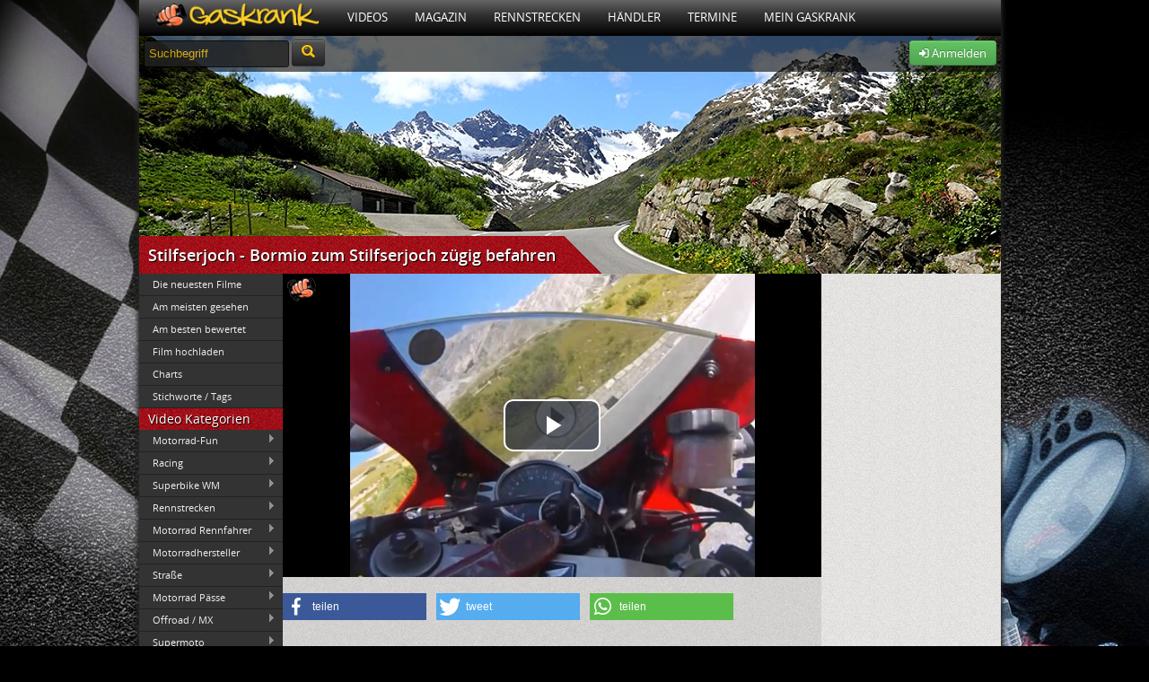

--- FILE ---
content_type: text/html; charset=UTF-8
request_url: https://www.gaskrank.tv/tv/paesse/stilfserjoch.htm
body_size: 11639
content:
 <!DOCTYPE html>
<!--[if lt IE 7]> <html class="no-js lt-ie9 lt-ie8 lt-ie7" lang="de" xmlns:og="http://ogp.me/ns#" xmlns:fb="http://www.facebook.com/2008/fbml"> <![endif]-->
<!--[if IE 7]>    <html class="no-js lt-ie9 lt-ie8" lang="de" xmlns:og="http://ogp.me/ns#" xmlns:fb="http://www.facebook.com/2008/fbml"> <![endif]-->
<!--[if IE 8]>    <html class="no-js lt-ie9" lang="de" xmlns:og="http://ogp.me/ns#" xmlns:fb="http://www.facebook.com/2008/fbml"> <![endif]-->
<!--[if (gte IE 9)|(gt IEMobile 7)|!(IEMobile)|!(IE)]><!--><html dir="ltr" lang="de" xmlns:og="http://ogp.me/ns#" xmlns:fb="http://www.facebook.com/2008/fbml" class="no-js"><!--<![endif]-->
<head>

	<meta charset="utf-8">
	<meta name="viewport" content="width=device-width">
	<title>Stilfserjoch - Bormio zum Stilfserjoch zügig befahren</title>
	<meta name="description" content="Stilfserjoch - Bormio zum Stilfserjoch zügig befahren, Motorrad Pässe Video: Ausschnitt Strecke Bormio zum Stilfserjoch">


	<link rel="shortcut icon" type="image/x-icon" href="https://static.gaskrank.tv/favicon.ico" />
	
	  <meta property="og:title" content="Stilfserjoch - Bormio zum Stilfserjoch zügig befahren" /> 
	  <meta property="og:type" content="movie"/>     
	  <meta property="og:url" content="https://www.gaskrank.tv/tv/paesse/stilfserjoch.htm" /> 
      <meta property="og:image" content="https://static.gaskrank.tv/de/filme/stilfserjoch-1485626303.jpg" />
        <meta property="og:image:type" content="image/jpeg" />
        <meta property="og:image:width" content="640" />
        <meta property="og:image:height" content="480" />

      <meta property="og:site_name" content="Gaskrank"/>
      <meta property="og:description" content="Stilfserjoch - Bormio zum Stilfserjoch zügig befahren, Motorrad Pässe Video: Ausschnitt Strecke Bormio zum Stilfserjoch" />

		<meta name="twitter:card" content="summary_large_image" />
		<meta name="twitter:image:src" content="https://static.gaskrank.tv/de/filme/stilfserjoch-1485626303.jpg" />
		<meta name="twitter:site" content="@Gaskrank" />
		<meta name="twitter:url" content="https://www.gaskrank.tv/tv/paesse/stilfserjoch.htm" />
		<meta name="twitter:description" content="Stilfserjoch - Bormio zum Stilfserjoch zügig befahren, Motorrad Pässe Video: Ausschnitt Strecke Bormio zum Stilfserjoch" />
		<meta name="twitter:title" content="Stilfserjoch - Bormio zum Stilfserjoch zügig befahren" />
		<meta name="twitter:domain" content="www.gaskrank.tv" />

	  <meta itemprop="name" content="Stilfserjoch - Bormio zum Stilfserjoch zügig befahren">
	  <meta itemprop="description" content="Stilfserjoch - Bormio zum Stilfserjoch zügig befahren, Motorrad Pässe Video: Ausschnitt Strecke Bormio zum Stilfserjoch">
      <meta itemprop="url" content="https://www.gaskrank.tv/tv/paesse/stilfserjoch.htm">
	  <meta itemprop="image" content="https://static.gaskrank.tv/de/filme/stilfserjoch-1485626303.jpg">
      		
      <link rel="image_src" href="https://static.gaskrank.tv/de/filme/stilfserjoch-1485626303.jpg" />
		<link rel="stylesheet" href="https://static.gaskrank.tv/css/reset.min.css">
	<link rel="stylesheet" href="https://static.gaskrank.tv/css/grid.min.css">

	<script src="https://static.gaskrank.tv/js/lib/jquery-1.11.0.min.js"></script>
	<script src="https://static.gaskrank.tv/js/lib/jquery-migrate-1.2.1.min.js"></script>

	<script src="https://static.gaskrank.tv/bootstrap/js/bootstrap.min.js"></script>
	<script src="https://static.gaskrank.tv/bootstrap/js/bootstrap-datepicker.min.js"></script>
	<script src="https://static.gaskrank.tv/bootstrap/js/locales/bootstrap-datepicker.de.js" charset="UTF-8"></script>
	<link rel="stylesheet" href="https://static.gaskrank.tv/bootstrap/css/bootstrap.css" />
	<link rel="stylesheet" href="https://static.gaskrank.tv/bootstrap/css/datepicker.min.css" />

	<link rel="stylesheet" href="https://static.gaskrank.tv/font/faw/font-awesome.css" />
	<!--[if IE 7]>
	  <link rel="stylesheet" href="https://static.gaskrank.tv/font/faw/font-awesome-ie7.css">
	<![endif]-->	
	
	<script src="https://static.gaskrank.tv/js/lib/superfish.min.js"></script>
	<script src="https://static.gaskrank.tv/js/lib/jquery.raty.min.js?v=2"></script>
	<script src="https://static.gaskrank.tv/js/jquery.validationEngine-de.min.js" charset="utf-8"></script>
	<script src="https://static.gaskrank.tv/js/jquery.validationEngine.min.js" charset="utf-8"></script>	
	<link rel="stylesheet" href="https://static.gaskrank.tv/js/validationEngine.jquery.min.css" />
	
	<script src="https://static.gaskrank.tv/js/lib/jquery.tipsy.js"></script>
	<script src="https://static.gaskrank.tv/js/lib/jquery.autocomplete.min.js"></script>
	<script src="https://static.gaskrank.tv/js/intradat.min.js?v=0.2"></script>

	
		

	<link href="https://static.gaskrank.tv/vod2/video.js/video-js.min.css" rel="stylesheet">
	<script src="//imasdk.googleapis.com/js/sdkloader/ima3.js"></script>
    <link href="https://static.gaskrank.tv/vod2/videojs-contrib-ads/videojs.ads.css" rel="stylesheet" />
    <link href="https://static.gaskrank.tv/vod2/videojs-ima/videojs.ima.css" rel="stylesheet" />
	<link href="https://static.gaskrank.tv/vod2/quality/css/quality-selector.css" rel="stylesheet" />
	<link href="https://static.gaskrank.tv/vod2/videojs-logo/videojs-logo.css" rel="stylesheet" />

    <script src="https://static.gaskrank.tv/vod2/video.js/video.min.js"></script>
    <script src="https://static.gaskrank.tv/vod2/videojs-contrib-ads/videojs.ads.min.js"></script>
    <script src="https://static.gaskrank.tv/vod2/videojs-ima/videojs.ima.min.js"></script>
	<script src="https://static.gaskrank.tv/vod2/quality/js/silvermine-videojs-quality-selector.min.js"></script>
	<script src="https://static.gaskrank.tv/vod2/videojs-logo/videojs-logo.min.js"></script>

	
	
	<link rel="stylesheet" href="https://static.gaskrank.tv/css/gaskrank.min.css?v=3.19" />
	<script src="https://static.gaskrank.tv/js/gas.min.js"></script>
	<script type="text/javascript" src="https://static.gaskrank.tv/js/fb/jquery.fancybox.js?v=2.0.6"></script>
	<link rel="stylesheet" type="text/css" href="https://static.gaskrank.tv/js/fb/jquery.fancybox.css?v=2.0.6" media="screen" />	
	<script src="https://static.gaskrank.tv/js/lib/modernizr-2.5.3.min.js"></script>
	<link href="https://static.gaskrank.tv/shariff-3.0.1/shariff.complete.css" rel="stylesheet">


	<link rel="canonical" href="http://www.gaskrank.tv/tv/paesse/stilfserjoch.htm" />
<style>
						#gkSpot {
				background:url(https://static.gaskrank.tv/brandingthemes/paesse-1337532752.jpg) no-repeat top left;
				}
				</style><meta property="og:image" content="https://static.gaskrank.tv/img/logo-gp.png" />
<link rel="image_src" href="https://static.gaskrank.tv/img/logo-gp.png" />

</head>
<body>
<div id="ip_page_wrapper">
    <div id="ip_content_wrapper">
	    <div id="publisher_page_wrapper">
	    <style>
#gaInner {
  display: table;
  margin: 0 auto;
}
        </style>
            <div id="gaInner" class="text-center">
</div>

			<div id="publisher_main">

<div class="gkContainer gkConSdw gkBg3">
	<header>
		<div id="gkMenu">
				<nav>
				<ul class="dd_menu">
					<li><a class="gkMenuAs gkMenuHome" href="/" title="Motorrad Portal"><img src="https://static.gaskrank.tv/gaskrank2.png" height="26"></a></li>
					<li><a class="gkMenuA" href="/tv/" title="Motorrad Videos">Videos</a>
						<ul class="gkMenuSub">				
							<li><a href="/tv/motorrad-videos/" title="Neueste Motorradvideos">Neueste Filme</a></li>
							<li><a href="/tv/top-videos/" title="Am meisten gesehene Videos">Am meisten gesehen</a></li>
							<li><a href="/tv/user-voted/" title="Am besten bewertete Videos">Am besten bewertet</a></li>
							<li><a href="/tv/" title="Video Kategorien">Video Kategorien</a></li>
							<li><a href="/tv/upload/" title="Motorradvideo hochladen">Film hochladen</a></li>
						</ul>
					</li>
					<li><a class="gkMenuA" href="/magazin/" title="Motorrad Magazin">Magazin</a>
						<ul class="gkMenuSub">
							<li><a href="/magazin/racing/">Racing Magazin</a></li>
							<li><a href="/magazin/allgemein/">Allgemeine Themen</a></li>
							<li><a href="/magazin/klassisch/">Klassisch & Custom</a></li>
							<li><a href="/magazin/naked/">Straße & Anfänger</a></li>
							<li><a href="/magazin/touring/">Touring & Urlaub</a></li>
							<li><a href="/magazin/offroad/">Motocross</a></li>
							<li><a href="/magazin/technik/">Technikthemen</a></li>
							<li><a href="/magazin/motosat/">MotoSat Satire</a></li>
							<li><a href="/magazin/gaskrank-user/">Gaskrank User</a></li>
							<li><a href="/magazin/gaskrank/">Gaskrank Nachrichten</a></li>
						</ul>					
					</li>
					<li><a class="gkMenuA" href="/rennstrecken/" title="Rennstrecken">Rennstrecken</a>
						<ul class="gkMenuSub">
							<li><a href="/rennstrecken/">Motorrad Rennstrecken</a></li>
							<li><a href="/fahrertraining/">Renn- & Fahrertrainings</a></li>
							<li><a href="/fahrertraining/termine/">Aktuelle Termine</a></li>
							<li><a href="/fahrertraining/suche/">Termin suchen</a></li>
							<li><a href="https://www.gaskrank.tv/account/"><b>Deine</b> Rundenzeiten</a></li>
							<li><a href="/fahrertraining/veranstalter/">Alle Veranstalter</a></li>
							<li><a href="/fahrertraining/veranstalter-info.htm">Für Veranstalter</a></li>
						</ul>					
					</li>
					<li><a class="gkMenuA" href="/haendler/" title="Motorradhändler">Händler</a>
						<ul class="gkMenuSub">				
						
							<li><a href="/haendler/">Motorradhändler</a></li>
							<li><a href="/haendler/umkreissuche/">Händlersuche</a></li>
							<li><a href="/haendler/tipp/">Händler: Die Besten</a></li>
							<li><a href="/haendler/aktuelle-bewertungen/">Neueste Bewertungen</a></li>
							<li><a href="/haendler/info/">Für Motorradhändler</a></li>						
						</ul>					
					</li>
					<li><a class="gkMenuA" href="/termine/" title="Motorradtreffen & Termine">Termine</a>
						<ul class="gkMenuSub">				
							<li><a href="/termine/">Aktuelle Termine</a></li>
							<li><a href="/termine/umkreissuche/" title="Treffen & Termine Umkreissuche">Termin suchen</a></li>
							<li><a href="https://www.gaskrank.tv/account/termin-anlegen.htm" title="Motorradtermin eintragen">Termin eintragen</a></li>
						</ul>					
					</li>
																<li><a class="gkMenuA" href="/motorrad-stammtisch/" title="Motorradfahrer">Mein Gaskrank</a>
											
						
						<ul class="gkMenuSub">				
															<li><a href="https://www.gaskrank.tv/account/" title="Gaskrank User">Anmelden</a></li>
								<li><a href="https://www.gaskrank.tv/account/neu.htm" title="Gaskrank User">Registrieren</a></li>
														<li><a href="/user/" title="Gaskrank User">Motorradfahrer</a></li>
							<li><a href="/motorraeder/" title="Motorräder">Motorräder</a></li>
							<li><a href="/termine/" title="User Termine">Treffen & Termine</a></li>
						</ul>					
					</li>
					<!--
					<li><a class="gkMenuA" href="/gaskrank/" title="Gaskrank Team">Über uns</a>
						<ul class="gkMenuSub">				
							<li><a href="/gaskrank/" title="Gaskrank Team">Gaskrank Team</a></li>
							<li><a href="/gaskrank/kontakt.htm" title="Kontakt">Kontakt</a></li>
							<li><a href="/gaskrank/mediadaten.htm" title="Gaskrank Mediadaten">Mediadaten</a></li>
							<li><a href="/gaskrank/werben.htm" title="Gaskrank Werbung">Werben auf Gaskrank</a></li>
							<li><a href="/gaskrank/technik.htm" title="Gaskrank Technik">Gaskrank Technik</a></li>
							<li><a href="/gaskrank/investor-relations.htm" title="Investor Relations">Investor Relations</a></li>
							<li><a href="/gaskrank/impressum.htm" title="Kontakt">Impressum</a></li>
							<li><a href="/gaskrank/datenschutz.htm" title="Kontakt">Datenschutz</a></li>
							<li><a href="/gaskrank/haftungsausschluss.htm" title="Kontakt">Haftungsausschluss</a></li>
							<li><a href="/gaskrank/teilnahme-test.htm" title="Teilnahmebedingungen">Teilnahmebedingungen<br>Produkttest</a></li>
						</ul>
					</li>
					-->
				</ul>
				</nav>
			<div class="gkClear"></div>
		
		</div>


		<div id="gkSpot" style="position:relative;">
			<div id="gkSubBar">	
				<form style="display:inline;" method="get" action="/suche/">
				<input id="gkSearchInput" type="text" name="q" onfocus="if(this.value=='Suchbegriff') {this.value=''; this.style.color='#fff';}" value="Suchbegriff"	 />
				<button type="submit" class="btn btn-inverse" style="height:30px;margin-top:-3px;"><i class="icon-search" style="color:#ffc70b;font-size:14pt;"></i></button>
				</form>
				<div id="gkUserSpot">


									<div class="gkRight">
						<a class="btn btn-success" href="https://www.gaskrank.tv/account/">
							<i class="icon-signin"></i> Anmelden
						</a>
					</div>				
								
				</div>
			</div>
				
			<div id="gkH1">
				<div><h1 itemprop="name">Stilfserjoch - Bormio zum Stilfserjoch zügig befahren</h1></div>
			</div>
		</div>
	</header>	
	
<div id="gkColLeft">
		<script>
	jQuery(function(){
		jQuery('ul.gkLmVid1').superfish();
		jQuery('ul.gkLmVid2').superfish();
		jQuery('ul.gkLmVid3').superfish();
	});
	</script>
	<div class="gkSubmenu">
		<ul>
			<li><a id="gkVidNewest" href="/tv/motorrad-videos/" target="_self">Die neuesten Filme</a></li>
			<li><a href="/tv/top-videos/" target="_self">Am meisten gesehen</a></li>
			<li><a href="/tv/user-voted/" target="_self">Am besten bewertet</a></li>
			<li><a href="/tv/upload/" target="_self">Film hochladen</a></li>
			<li><a href="/tv/charts/" target="_self">Charts</a></li>
			<li><a href="/tv/tags/" target="_self">Stichworte / Tags</a></li>				
		</ul>
	</div>
	<div class="gkBoxHead"><h3>Video Kategorien</h3></div>
	<div class="gkSubmenu">
	<ul class="gkLmVid1 sf-menu sf-vertical">
		<li>
			<a href="/tv/motorrad-fun/">Motorrad-Fun</a>
			<ul>
			<li>
				<a href="/tv/motorrad-fun/speed/">Speeding</a>
							</li>
						<li>
				<a href="/tv/motorrad-fun/kurios/">Kurioses</a>
							</li>
						<li>
				<a href="/tv/motorrad-fun/unfaelle/">Motorradunfälle</a>
							</li>
						<li>
				<a href="/tv/motorrad-fun/erotik/">Erotik</a>
							</li>
						<li>
				<a href="/tv/motorrad-fun/polizei/">Polizei</a>
							</li>
						<li>
				<a href="/tv/motorrad-fun/stunts/">Stunts</a>
							</li>
						<li>
				<a href="/tv/motorrad-fun/burnout/">Burnouts</a>
							</li>
						<li>
				<a href="/tv/motorrad-fun/wheelie/">Wheelie/Stoppie</a>
							</li>
						<li>
				<a href="/tv/motorrad-fun/kino/">Kino</a>
							</li>
						<li>
				<a href="/tv/motorrad-fun/motogpcomic/">MotoGP Comic</a>
							</li>
						<li>
				<a href="/tv/motorrad-fun/verkaufen/">Verkaufen</a>
							</li>
			</ul>
		</li>
				<li>
			<a href="/tv/racing/">Racing</a>
			<ul>
			<li>
				<a href="/tv/racing/actionmotogp/">MotoGP </a>
							</li>
						<li>
				<a href="/tv/racing/500ccmgp/">MotoGP 500ccm</a>
							</li>
						<li>
				<a href="/tv/racing/250ccmgp/">MotoGP bis 350ccm</a>
							</li>
						<li>
				<a href="/tv/racing/bsb/">British Superbikes</a>
				<ul>
			<li>
				<a href="/tv/racing/british-superbike-bsb-2025/">British Superbike 2025</a>
							</li>
						<li>
				<a href="/tv/racing/bsb/british-superbike-bsb-2024/">British Superbike 2024</a>
							</li>
						<li>
				<a href="/tv/racing/bsb/british-superbike-bsb-2023/">British Superbike 2023</a>
							</li>
						<li>
				<a href="/tv/racing/bsb/british-superbike-bsb-2022/">British Superbike 2022</a>
							</li>
						<li>
				<a href="/tv/racing/bsb/british-superbike-bsb-2021/">British Superbike 2021</a>
							</li>
						<li>
				<a href="/tv/racing/bsb/british-superbike-bsb-2020/">British Superbike 2020</a>
							</li>
						<li>
				<a href="/tv/racing/bsb/british-superbike-bsb-2019/">British Superbike 2019</a>
							</li>
						<li>
				<a href="/tv/racing/bsb/british-superbike-bsb-2018/">British Superbike 2018</a>
							</li>
						<li>
				<a href="/tv/racing/bsb/british-superbike-bsb-2017/">British Superbike 2017</a>
							</li>
						<li>
				<a href="/tv/racing/bsb/british-superbike-bsb-2016/">British Superbike 2016</a>
							</li>
						<li>
				<a href="/tv/racing/bsb/british-superbike-bsb-2015/">British Superbike 2015</a>
							</li>
						<li>
				<a href="/tv/racing/bsb/british-superbike-bsb-2014/">British Superbikes 2014</a>
							</li>
						<li>
				<a href="/tv/racing/bsb/british-superbikes-bsb-2013/">British Superbike 2013</a>
							</li>
			</ul>
			</li>
						<li>
				<a href="/tv/racing/idm/">IDM</a>
							</li>
						<li>
				<a href="/tv/racing/superduke/">KTM Superdukebattle</a>
							</li>
						<li>
				<a href="/tv/racing/street_triple/">Street Triple Cup</a>
							</li>
						<li>
				<a href="/tv/racing/national/">National</a>
							</li>
						<li>
				<a href="/tv/racing/isle-of-man/">Isle of Man TT</a>
				<ul>
			<li>
				<a href="/tv/racing/isle-of-man/tt-2025-isle-of-man-videos/">TT 2025 - Isle of Man</a>
							</li>
						<li>
				<a href="/tv/racing/isle-of-man/tt-2024-isle-of-man-videos/">TT 2024 - Isle of Man</a>
							</li>
						<li>
				<a href="/tv/racing/isle-of-man/tt-2023-isle-of-man-videos/">TT 2023 - Isle of Man</a>
							</li>
						<li>
				<a href="/tv/racing/isle-of-man/tt-2022-isle-of-man-videos/">TT 2022 - Isle of Man</a>
							</li>
						<li>
				<a href="/tv/racing/isle-of-man/tt-2019-isle-of-man-videos/">TT 2019 - Isle of Man</a>
							</li>
						<li>
				<a href="/tv/racing/isle-of-man/tt-2018-isle-of-man-videos/">TT 2018 - Isle of Man</a>
							</li>
						<li>
				<a href="/tv/racing/isle-of-man/tt-2017-isle-of-man-videos/">TT 2017 - Isle of Man</a>
							</li>
						<li>
				<a href="/tv/racing/isle-of-man/tt-2016-isle-of-man-videos/">TT 2016 - Isle of Man</a>
							</li>
						<li>
				<a href="/tv/racing/isle-of-man/tt-2015-isle-of-man-videos/">TT 2015 - Isle of Man </a>
							</li>
						<li>
				<a href="/tv/racing/isle-of-man/tt-2014-isle-of-man-videos/">TT 2014 - Isle of Man</a>
							</li>
						<li>
				<a href="/tv/racing/isle-of-man/tt-2013-isle-of-man/">TT 2013 Isle of Man</a>
							</li>
			</ul>
			</li>
						<li>
				<a href="/tv/racing/irishroadrace/">Irish Road Racing</a>
							</li>
						<li>
				<a href="/tv/racing/macau/">Macau</a>
							</li>
						<li>
				<a href="/tv/racing/langstrecke/">Langstrecke</a>
							</li>
						<li>
				<a href="/tv/racing/speedway/">Speedway / Dirt Track</a>
							</li>
						<li>
				<a href="/tv/racing/sonstige/">Sonstige Bewerbe</a>
							</li>
						<li>
				<a href="/tv/racing/rk-racing/">RK-Racing</a>
							</li>
			</ul>
		</li>
				<li>
			<a href="/tv/wsbk/">Superbike WM</a>
			<ul>
			<li>
				<a href="/tv/wsbk/sbk2010/">WSBK 2010</a>
							</li>
						<li>
				<a href="/tv/wsbk/sbk2009/">WSBK 2009</a>
							</li>
						<li>
				<a href="/tv/wsbk/sbk/">WSBK 2008</a>
							</li>
						<li>
				<a href="/tv/wsbk/wsbk2007/">WSBK 2007</a>
							</li>
						<li>
				<a href="/tv/wsbk/wsbk2006/">WSBK 2006</a>
							</li>
						<li>
				<a href="/tv/wsbk/sbkwm2007/">WSBK bis 2005</a>
							</li>
						<li>
				<a href="/tv/wsbk/wsbk1999/">WSBK 1999</a>
							</li>
						<li>
				<a href="/tv/wsbk/wsbk1998/">WSBK 1998</a>
							</li>
						<li>
				<a href="/tv/wsbk/wsbk1997/">WSBK 1997</a>
							</li>
						<li>
				<a href="/tv/wsbk/wsbk1996/">WSBK 1996</a>
							</li>
						<li>
				<a href="/tv/wsbk/wsbk1995/">WSBK 1995</a>
							</li>
						<li>
				<a href="/tv/wsbk/sbk1994/">WSBK 1994</a>
							</li>
						<li>
				<a href="/tv/wsbk/sbk1993/">WSBK 1993</a>
							</li>
						<li>
				<a href="/tv/wsbk/wsbk1992/">WSBK 1992</a>
							</li>
						<li>
				<a href="/tv/wsbk/wsbk1991/">WSBK 1991</a>
							</li>
						<li>
				<a href="/tv/wsbk/wsbk1990/">WSBK 1990</a>
							</li>
						<li>
				<a href="/tv/wsbk/sbk-wm/">Superbike Sonstige</a>
							</li>
						<li>
				<a href="/tv/wsbk/top/">WSBK Top Race</a>
							</li>
						<li>
				<a href="/tv/wsbk/wsbarchive/">WSB Archive 90s</a>
							</li>
			</ul>
		</li>
				<li>
			<a href="/tv/rennstrecken/">Rennstrecken</a>
			<ul>
			<li>
				<a href="/tv/rennstrecken/deutschland/">Deutschland</a>
							</li>
						<li>
				<a href="/tv/rennstrecken/belgien/">Belgien</a>
							</li>
						<li>
				<a href="/tv/rennstrecken/daenemark/">Dänemark</a>
							</li>
						<li>
				<a href="/tv/rennstrecken/england/">England</a>
							</li>
						<li>
				<a href="/tv/rennstrecken/frankreich/">Frankreich</a>
							</li>
						<li>
				<a href="/tv/rennstrecken/holland/">Holland</a>
							</li>
						<li>
				<a href="/tv/rennstrecken/italien/">Italien</a>
							</li>
						<li>
				<a href="/tv/rennstrecken/kroatien/">Kroatien</a>
							</li>
						<li>
				<a href="/tv/rennstrecken/oesterreich/">Österreich</a>
							</li>
						<li>
				<a href="/tv/rennstrecken/polen/">Polen</a>
							</li>
						<li>
				<a href="/tv/rennstrecken/portugal/">Portugal</a>
							</li>
						<li>
				<a href="/tv/rennstrecken/russland/">Russland</a>
							</li>
						<li>
				<a href="/tv/rennstrecken/skandinavien/">Skandinavien</a>
							</li>
						<li>
				<a href="/tv/rennstrecken/slowakei/">Slowakei</a>
							</li>
						<li>
				<a href="/tv/rennstrecken/spanien/">Spanien</a>
							</li>
						<li>
				<a href="/tv/rennstrecken/tschechien/">Tschechien</a>
							</li>
						<li>
				<a href="/tv/rennstrecken/ungarn/">Ungarn</a>
							</li>
						<li>
				<a href="/tv/rennstrecken/uebersee/">Übersee</a>
							</li>
						<li>
				<a href="/tv/rennstrecken/valentinos/">Valentinos</a>
							</li>
			</ul>
		</li>
				<li>
			<a href="/tv/motorrad-rennfahrer/">Motorrad Rennfahrer</a>
			<ul>
			<li>
				<a href="/tv/motorrad-rennfahrer/horst-saiger/">Horst Saiger</a>
							</li>
						<li>
				<a href="/tv/motorrad-rennfahrer/fifty-73-racing/">Fifty #73 Racing</a>
							</li>
						<li>
				<a href="/tv/motorrad-rennfahrer/nina-prinz/">Nina Prinz</a>
							</li>
						<li>
				<a href="/tv/motorrad-rennfahrer/murtanio-martin-riedl-irrc/">Murtanio</a>
							</li>
						<li>
				<a href="/tv/motorrad-rennfahrer/dario-giuseppetti/">Dario Giuseppetti</a>
							</li>
						<li>
				<a href="/tv/motorrad-rennfahrer/frank-roeder/">Frank Röder</a>
							</li>
						<li>
				<a href="/tv/motorrad-rennfahrer/max-neukirchner/">Max Neukirchner</a>
				<ul>
			<li>
				<a href="/tv/motorrad-rennfahrer/max-neukirchner/personality/">Aktuell</a>
							</li>
						<li>
				<a href="/tv/motorrad-rennfahrer/max-neukirchner/saison-2011/">Saison 2011</a>
							</li>
						<li>
				<a href="/tv/motorrad-rennfahrer/max-neukirchner/saison-2010/">Saison 2010</a>
							</li>
						<li>
				<a href="/tv/motorrad-rennfahrer/max-neukirchner/saison-2009/">Saison 2009</a>
							</li>
						<li>
				<a href="/tv/motorrad-rennfahrer/max-neukirchner/saison-2008/">Saison 2008</a>
							</li>
						<li>
				<a href="/tv/motorrad-rennfahrer/max-neukirchner/mock-tv/">Mock TV</a>
							</li>
						<li>
				<a href="/tv/motorrad-rennfahrer/max-neukirchner/alstare-blog-2009/">Alstare Blog 2009</a>
							</li>
			</ul>
			</li>
			</ul>
		</li>
				<li>
			<a href="/tv/hersteller/">Motorradhersteller</a>
			<ul>
			<li>
				<a href="/tv/hersteller/aprilia/">Aprilia</a>
							</li>
						<li>
				<a href="/tv/hersteller/bimota/">Bimota</a>
							</li>
						<li>
				<a href="/tv/hersteller/bmw/">BMW</a>
							</li>
						<li>
				<a href="/tv/hersteller/buell/">Buell</a>
							</li>
						<li>
				<a href="/tv/hersteller/ducati/">Ducati</a>
							</li>
						<li>
				<a href="/tv/hersteller/harley/">Harley Davidson</a>
							</li>
						<li>
				<a href="/tv/hersteller/honda/">Honda</a>
							</li>
						<li>
				<a href="/tv/hersteller/husaberg/">Husaberg</a>
							</li>
						<li>
				<a href="/tv/hersteller/husqvarna/">Husqvarna</a>
							</li>
						<li>
				<a href="/tv/hersteller/indian-motorcycles/">Indian Motorcycles</a>
							</li>
						<li>
				<a href="/tv/hersteller/yamaha/">Yamaha</a>
							</li>
						<li>
				<a href="/tv/hersteller/kawasaki/">Kawasaki</a>
							</li>
						<li>
				<a href="/tv/hersteller/ktm/">KTM</a>
							</li>
						<li>
				<a href="/tv/hersteller/motoguzzi/">Moto Guzzi</a>
							</li>
						<li>
				<a href="/tv/hersteller/mvagusta/">MV Agusta</a>
							</li>
						<li>
				<a href="/tv/hersteller/norton/">Norton</a>
							</li>
						<li>
				<a href="/tv/hersteller/suzuki/">Suzuki</a>
							</li>
						<li>
				<a href="/tv/hersteller/triumph/">Triumph</a>
							</li>
						<li>
				<a href="/tv/hersteller/victory/">Victory Motorcycles</a>
							</li>
			</ul>
		</li>
				<li>
			<a href="/tv/touring-strasse/">Straße</a>
			<ul>
			<li>
				<a href="/tv/touring-strasse/deutschland/">Deutschland</a>
							</li>
						<li>
				<a href="/tv/touring-strasse/europa/">Europa</a>
							</li>
						<li>
				<a href="/tv/touring-strasse/weltweit/">Weltweit</a>
							</li>
						<li>
				<a href="/tv/touring-strasse/weltreise/">Weltreise</a>
							</li>
			</ul>
		</li>
				<li>
			<a href="/tv/paesse/">Motorrad Pässe</a>
			<ul>
			<li>
				<a href="/tv/paesse/deutschland/">Deutschland</a>
							</li>
						<li>
				<a href="/tv/paesse/oesterreich/">Österreich</a>
							</li>
						<li>
				<a href="/tv/paesse/schweiz/">Schweiz</a>
							</li>
						<li>
				<a href="/tv/paesse/italien/">Italien</a>
							</li>
						<li>
				<a href="/tv/paesse/frankreich/">Frankeich</a>
							</li>
						<li>
				<a href="/tv/paesse/slowenien/">Slowenien</a>
							</li>
						<li>
				<a href="/tv/paesse/spanien/">Spanien</a>
							</li>
						<li>
				<a href="/tv/paesse/sonstige/">Sonstige</a>
							</li>
			</ul>
		</li>
				<li>
			<a href="/tv/gelaende/">Offroad / MX</a>
			<ul>
			<li>
				<a href="/tv/gelaende/enduro/">Enduro</a>
							</li>
						<li>
				<a href="/tv/gelaende/fmx/">FMX</a>
							</li>
						<li>
				<a href="/tv/gelaende/motocross/">Motocross</a>
							</li>
						<li>
				<a href="/tv/gelaende/motocross-wm/">Motocross WM</a>
							</li>
						<li>
				<a href="/tv/gelaende/supercross-usa/">AMA Supercross</a>
							</li>
						<li>
				<a href="/tv/gelaende/trial/">Trial</a>
							</li>
						<li>
				<a href="/tv/gelaende/dakar/">Dakar</a>
				<ul>
			<li>
				<a href="/tv/gelaende/dakar/dakar-2026/">Dakar 2026</a>
							</li>
						<li>
				<a href="/tv/gelaende/dakar/dakar-2025/">Dakar 2025</a>
							</li>
						<li>
				<a href="/tv/gelaende/dakar/dakar-2024/">Dakar 2024</a>
							</li>
						<li>
				<a href="/tv/gelaende/dakar/dakar-2023/">Dakar 2023</a>
							</li>
						<li>
				<a href="/tv/gelaende/dakar/dakar-2022/">Dakar 2022</a>
							</li>
						<li>
				<a href="/tv/gelaende/dakar/dakar-2021/">Dakar 2021</a>
							</li>
						<li>
				<a href="/tv/gelaende/dakar/dakar-2020/">Dakar 2020</a>
							</li>
						<li>
				<a href="/tv/gelaende/dakar/dakar-2019/">Dakar 2019</a>
							</li>
						<li>
				<a href="/tv/gelaende/dakar/dakar-2018/">Dakar 2018</a>
							</li>
						<li>
				<a href="/tv/gelaende/dakar/dakar-2017/">Dakar 2017</a>
							</li>
						<li>
				<a href="/tv/gelaende/dakar/dakar-2016/">Dakar 2016</a>
							</li>
						<li>
				<a href="/tv/gelaende/dakar/dakar-2015/">Dakar 2015</a>
							</li>
						<li>
				<a href="/tv/gelaende/dakar/dakar-2014/">Dakar 2014</a>
							</li>
						<li>
				<a href="/tv/gelaende/dakar/dakar-2013/">Dakar 2013</a>
							</li>
						<li>
				<a href="/tv/gelaende/dakar2012/">Dakar 2012</a>
							</li>
						<li>
				<a href="/tv/gelaende/dakar2011/">Dakar 2011</a>
							</li>
						<li>
				<a href="/tv/gelaende/dakar2010/">Dakar 2010</a>
							</li>
						<li>
				<a href="/tv/gelaende/dakar2009/">Dakar 2009</a>
							</li>
			</ul>
			</li>
						<li>
				<a href="/tv/gelaende/rallye/">Motorrad Rallyes</a>
							</li>
			</ul>
		</li>
				<li>
			<a href="/tv/supermoto/">Supermoto</a>
			<ul>
			<li>
				<a href="/tv/supermoto/stunts/">Stunts / Fun / Drift</a>
							</li>
						<li>
				<a href="/tv/supermoto/streckenvideos/">Streckenvideos</a>
							</li>
						<li>
				<a href="/tv/supermoto/meisterchaften/">Meisterschaften</a>
							</li>
						<li>
				<a href="/tv/supermoto/technik/">Technik</a>
							</li>
						<li>
				<a href="/tv/supermoto/fahrer/">Fahrer</a>
							</li>
						<li>
				<a href="/tv/supermoto/schule/">Wie geht das?</a>
							</li>
			</ul>
		</li>
				<li>
			<a href="/tv/streetfighter/">Streetfighter</a>
					</li>
				<li>
			<a href="/tv/custombikes/">Custombikes</a>
			<ul>
			<li>
				<a href="/tv/custombikes/painting/">Custompainting</a>
							</li>
						<li>
				<a href="/tv/custombikes/motorradmesse/">Custombike Messe</a>
							</li>
			</ul>
		</li>
				<li>
			<a href="/tv/cafe_racer/">Cafe Racer</a>
			<ul>
			<li>
				<a href="/tv/cafe_racer/ace/">Ace Cafe London</a>
							</li>
			</ul>
		</li>
				<li>
			<a href="/tv/sahne/">Sahnestücke </a>
			<ul>
			<li>
				<a href="/tv/sahne/user/">Bike Porn User</a>
							</li>
			</ul>
		</li>
				<li>
			<a href="/tv/gespanne/">Motorradgespanne</a>
			<ul>
			<li>
				<a href="/tv/gespanne/sidecar/">Racing</a>
							</li>
			</ul>
		</li>
				<li>
			<a href="/tv/motorrad-oldtimer/">Oldtimer</a>
					</li>
				<li>
			<a href="/tv/pocketbikes/">Pocket Bikes</a>
					</li>
				<li>
			<a href="/tv/youngbiker/">Jungbiker</a>
					</li>
				<li>
			<a href="/tv/quad/">Quad ATV</a>
					</li>
				<li>
			<a href="/tv/halloffame/">Hall of Fame</a>
					</li>
				<li>
			<a href="/tv/roller/">Motorroller</a>
					</li>
				<li>
			<a href="/tv/motorrad-schule/">Motorrad Schule</a>
			<ul>
			<li>
				<a href="/tv/motorrad-schule/mototech/">MotoTech Motorradtechnik</a>
				<ul>
			<li>
				<a href="/tv/motorrad-schule/mototech/pitbike-dream-speed-160/">Pitbike Dream Speed 160</a>
							</li>
						<li>
				<a href="/tv/motorrad-schule/mototech/projekt-suzuki-gs500e/">Projekt Suzuki GS500E</a>
							</li>
						<li>
				<a href="/tv/motorrad-schule/mototech/aufbau-racebike/">Projekt Racebike </a>
							</li>
						<li>
				<a href="/tv/motorrad-schule/mototech/unfall-suzuki-gsx-r-750/">Suzuki Wiederaufbau</a>
							</li>
			</ul>
			</li>
						<li>
				<a href="/tv/motorrad-schule/fahrwerk/">Fahrwerkstechnik</a>
				<ul>
			<li>
				<a href="/tv/motorrad-schule/fahrwerk/reifenbilder-und-fahrwerkseinstellungen/">Reifenbilder </a>
							</li>
			</ul>
			</li>
						<li>
				<a href="/tv/motorrad-schule/fahrtechnik/">Fahrtechnik</a>
							</li>
						<li>
				<a href="/tv/motorrad-schule/sicherheit/">Sicherheit</a>
							</li>
						<li>
				<a href="/tv/motorrad-schule/assistenzsysteme-fuer-motorradfahrer/"> Assistenzsysteme </a>
							</li>
						<li>
				<a href="/tv/motorrad-schule/wiegeht/">Wie geht das</a>
							</li>
						<li>
				<a href="/tv/motorrad-schule/ducati/">Ducati</a>
							</li>
			</ul>
		</li>
				<li>
			<a href="/tv/zubehoer/">Motorradzubehör</a>
			<ul>
			<li>
				<a href="/tv/zubehoer/metisse/">Metisse</a>
							</li>
						<li>
				<a href="/tv/zubehoer/motorradreifen/">Motorradreifen</a>
							</li>
			</ul>
		</li>
				<li>
			<a href="/tv/motorradbekleidung/">Motorradbekleidung</a>
			<ul>
			<li>
				<a href="/tv/motorradbekleidung/held-biker-fashion/">Held Biker Fashion</a>
							</li>
			</ul>
		</li>
				<li>
			<a href="/tv/motorrad-auspuffanlagen/">Auspuffanlagen</a>
			<ul>
			<li>
				<a href="/tv/motorrad-auspuffanlagen/akrapovic/">Akrapovic</a>
							</li>
						<li>
				<a href="/tv/motorrad-auspuffanlagen/hpe/">HPE</a>
							</li>
						<li>
				<a href="/tv/motorrad-auspuffanlagen/leovince/">LeoVince</a>
							</li>
						<li>
				<a href="/tv/motorrad-auspuffanlagen/remus/">Remus</a>
							</li>
						<li>
				<a href="/tv/motorrad-auspuffanlagen/sc-project/"> SC-Project</a>
							</li>
						<li>
				<a href="/tv/motorrad-auspuffanlagen/sebring/">Sebring</a>
							</li>
						<li>
				<a href="/tv/motorrad-auspuffanlagen/termignoni/">Termignoni</a>
							</li>
						<li>
				<a href="/tv/motorrad-auspuffanlagen/zard/">Zard</a>
							</li>
			</ul>
		</li>
				<li>
			<a href="/tv/werkstatt/">Werkstatt / Tests</a>
			<ul>
			<li>
				<a href="/tv/werkstatt/pruefstand/">Prüfstand</a>
							</li>
			</ul>
		</li>
				<li>
			<a href="/tv/video-contest/">Video Contest</a>
			<ul>
			<li>
				<a href="/tv/video-contest/rollei-intermot/">Rollei Intermot 2012</a>
							</li>
			</ul>
		</li>
				<li>
			<a href="/tv/helmkamera-test/">Helmkamera Test</a>
			<ul>
			<li>
				<a href="/tv/helmkamera/">Rollei </a>
				<ul>
			<li>
				<a href="/tv/helmkamera/rollei-7s-rollei-6s/">Rollei 7S Wifi | 6S Wifi</a>
							</li>
						<li>
				<a href="/tv/helmkamera/rollei-actioncam-zubehoer/">Zubehör Actioncam</a>
							</li>
						<li>
				<a href="/tv/helmkamera/rollei-s30-wifi/">Rollei S30 Wifi</a>
							</li>
						<li>
				<a href="/tv/helmkamera/rollei-s50-wifi/">Rollei S50 WiFi</a>
							</li>
						<li>
				<a href="/tv/helmkamera/rollei_bullet_hd_actioncam/">Rollei 5S ActionCam</a>
							</li>
						<li>
				<a href="/tv/helmkamera/rollei-actioncam-500-sunrise/">Allgemeines</a>
							</li>
			</ul>
			</li>
			</ul>
		</li>
				<li>
			<a href="/tv/motorradtreffen/">Motorradtreffen/Messen</a>
			<ul>
			<li>
				<a href="/tv/motorradtreffen/intermot-2018/">Intermot 2018</a>
							</li>
						<li>
				<a href="/tv/motorradtreffen/intermot-2016/">Intermot 2016</a>
							</li>
						<li>
				<a href="/tv/motorradtreffen/intermot-2014/">Intermot 2014</a>
							</li>
						<li>
				<a href="/tv/motorradtreffen/intermot-2012/">Intermot 2012</a>
							</li>
						<li>
				<a href="/tv/motorradtreffen/elefantentreffen/">Elefantentreffen</a>
							</li>
						<li>
				<a href="/tv/motorradtreffen/tridays/">Triumph Tridays</a>
							</li>
			</ul>
		</li>
				<li>
			<a href="/tv/motorrad-foren/">Motorrad Foren/Clubs</a>
					</li>
		</ul>
	</div>
	
	<div style="float:left;" class="gkBoxHead"><h3>Medien</h3></div>
	<div class="gkSubmenu">
	<ul class="gkLmVid2 sf-menu sf-vertical">
		<li>
			<a href="/tv/topuser/">Top User</a>
			<ul>
			<li>
				<a href="/tv/topuser/bikercom/">Bikercom.at</a>
							</li>
						<li>
				<a href="/tv/topuser/barry/">Barry6769</a>
							</li>
						<li>
				<a href="/tv/topuser/chaosdori/">Chaosdori</a>
							</li>
						<li>
				<a href="/tv/topuser/dolmant/">Dolmant </a>
							</li>
						<li>
				<a href="/tv/topuser/jj-tv-video-produktion/">JJ-TV Video Produktion</a>
							</li>
						<li>
				<a href="/tv/topuser/lorcher/">Lorcher</a>
							</li>
						<li>
				<a href="/tv/topuser/pauke/">Pauke</a>
							</li>
						<li>
				<a href="/tv/topuser/tuningfibel/">Penner Ulf</a>
							</li>
			</ul>
		</li>
				<li>
			<a href="/tv/jens-kuck-motolifestyle/">Jens Kuck - Motolifestyle</a>
					</li>
				<li>
			<a href="/tv/kurvenradiustv/">KurvenradiusTV</a>
					</li>
				<li>
			<a href="/tv/chainbrothers/">ChainBrothers</a>
					</li>
				<li>
			<a href="/tv/motorrad-nachrichen/">Motorrad Nachrichten</a>
					</li>
				<li>
			<a href="/tv/radioviktoria/">Radioviktoria</a>
					</li>
				<li>
			<a href="/tv/hart_am_limit/">Hart am Limit TT3D</a>
					</li>
				<li>
			<a href="/tv/triumph_street_triple/">Street Triple Cup TV</a>
					</li>
				<li>
			<a href="/tv/videobiker/">VideoBiker Production</a>
			<ul>
			<li>
				<a href="/tv/videobiker/videoproduktion/">VideoBiker Filme</a>
							</li>
			</ul>
		</li>
		</ul>
	</div>	
	
	<div style="
	float:left;" class="gkBoxHead"><h3>Business</h3></div>
	<div class="gkSubmenu">
	<ul class="gkLmVid3 sf-menu sf-vertical">
		<li>
			<a href="/tv/renntraining/">Veranstalter Trainings</a>
			<ul>
			<li>
				<a href="/tv/renntraining/bikepromotion/">Bike Promotion</a>
							</li>
						<li>
				<a href="/tv/renntraining/sonstige/">Sonstige</a>
							</li>
			</ul>
		</li>
				<li>
			<a href="/tv/motorrad-haendler/">Händler</a>
					</li>
		</ul>
	</div>	

			
</div>


<div id="gkColMovieContainer" itemprop="video" itemscope itemtype="http://schema.org/VideoObject">
<div id="gkColMovieContent"  class="gkVidViewNew">
	<meta itemprop="name" content="Stilfserjoch - Bormio zum Stilfserjoch zügig befahren">
	<meta itemprop="description" content="Stilfserjoch - Bormio zum Stilfserjoch zügig befahren, Motorrad Pässe Video: Ausschnitt Strecke Bormio zum Stilfserjoch">
	<meta itemprop="thumbnail" content="https://static.gaskrank.tv/de/filme/stilfserjoch-1485626303.jpg">
	<div class="gkVidContainer"><center><div class="gpViWra" style="width:600px;height:338px;">

			  <video id="gkPlayer1" class="video-js vjs-default-skin vjs-big-play-centered" preload="auto"  width="600" height="338">
								<source src="https://movies.gaskrank.tv/201701/29179.mp4" type="video/mp4" default label="480p" res=480>
				<source src="https://movies.gaskrank.tv/201701/29179-720p.mp4" type="video/mp4" label="720p" res=720>
								<p class="vjs-no-js">To view this video please enable JavaScript, and consider upgrading to a web browser that <a href="http://videojs.com/html5-video-support/" target="_blank">supports HTML5 video</a></p>
			  </video>


	</div></center></div><br>

			<div style="margin-bottom:20px;">

<div class="shariff" data-url="https://www.gaskrank.tv/tv/paesse/stilfserjoch.htm" data-services="[&quot;facebook&quot;,&quot;twitter&quot;,&quot;whatsapp&quot;]"></div>


	<div class="gkClear"></div>
</div>

					<div style="text-align:center;margin-bottom:15px;">

				</div>
	
	<div style="padding:0px 10px 0px 10px;margin-bottom:10px;">
		<div class="gkLeft" itemprop="aggregateRating" itemscope itemtype="http://schema.org/AggregateRating">
			<div class="gkLeft" id="movie-rating"></div> <span id="vote-sum" itemprop="ratingValue">2,51</span> von <span itemprop="bestRating">5</span> (<span id="vote-count" itemprop="ratingCount">15</span> Stimmen), Laufzeit: 0:03:34		</div>
		<div class="gkRight">
			<i class="icon-eye-open icon-large" style="color:#eda100;"></i> 17.498		</div>
		<div class="gkClear"></div>
	</div>
	<div style="padding:0px 10px 0px 10px;">
		<div style="float:left;margin-right:12px;"><button id="gkVidVoteBut" class="btn btn-mini btn-info" type="button"><i class="icon-star"></i> Video bewerten</button></div>
		<div style="float:left;margin-right:12px;"><button id="gkVidGoBut" class="btn btn-mini btn-info" type="button"><i class="icon-share"></i> Einbinden</button></div>
		<div style="float:left;margin-right:12px;"><button id="gkVidAlertBut" class="btn btn-mini btn-danger" type="button"><i class="icon-flag"></i> Video melden</button></div>
					<div class="gkRight"><a href="https://www.gaskrank.tv/account/" id="gkUsrPlaylistBu" data-content="Melde Dich an, und erstelle eine Playlist Deiner Lieblingsvideos" class="btn btn-mini">
					<i class="icon-pushpin"></i> Meine Playlist
				</a></div>
				<div class="gkClear"></div>
	</div>

		<div id="gkVidGo" style="margin: 10px 10px 0px 10px" class="alert alert-info fade in hide">
		<button id="gkVidGoClose" class="close">×</button>
		<h4 class="alert-heading">Video für die eigene Website</h4><br>
        <form>
        <textarea id="gkEmbedCode" style="width:100%;" rows="3">&lt;iframe src="https://www.gaskrank.tv/tv/video.htm?v=7AD" width="600" height="338" border="0" frameborder="0" allowfullscreen&gt;&lt;/iframe&gt;</textarea>
        <input type="hidden" name="gkEmbedRatio" id="gkEmbedRatio" value="0.563" />
        <input type="hidden" name="gkEmbedUrl" id="gkEmbedUrl" value="https://www.gaskrank.tv/tv/video.htm?v=7AD" />
        <div>
            <div class="gkEmbedOpt gkEmbedOptLabel">Videogröße:</div>
            <div class="gkEmbedOpt">
                <select name="gkEmbedSelect" id="gkEmbedSelect">
                    <option value="300x169">300 x 169</option>
                    <option selected="true" value="600x338">600 x 338</option>
                    <option value="UserMode">Benutzerdefinierte Größe</option>
                </select>
            </div>
            <div class="gkEmbedOpt gkEmbedUsrBoxes">
                <input class="gkEmbedUsr" type="text" id="gkEmbedCodeX" name="gkEmbedCodeX" value="" /> x  <input class="gkEmbedUsr" type="text" id="gkEmbedCodeY" name="gkEmbedCodeY" value="" />
            </div>
        </div>
        <div class="gkClear"></div>
		Das Video kann auf jede Seite eingebunden werden, dazu einfach
		den obenstehenden Code kopieren.<br><br>
        </form>
	</div>
	<div id="gkVidAlert" style="margin: 10px 10px 0px 10px" class="alert alert-error fade in hide">
		<button id="gkVidAlertClose" class="close">×</button>
		<h4 class="alert-heading">Video melden</h4>
		Hier kannst Du ein Video z.b. bei einem Regelverstoß melden. Gib bitte
		eine kurze Begründung an und ggfls. Deine Kontaktdaten.
		<br><br>
		<div id="gkReportContent">
			<form id="gkReportVideo" method="post">

				<fieldset>
					<label for="why" accesskey="w" style="width:100px;">Begründung: </label>
					<textarea id="why" rows="3" style="width:360px;" name="why" class="validate[required,minSize[10]]" tabindex="2" title="Warum?"></textarea>
					<br>

					<label style="width:100px;"></label>
					<button class="btn btn-success icon" id="buttonReport" type="button">
						<i class="icon-flag"></i> Video melden
					</button>
					<span id="gkReportContentStr"></span>
				</fieldset>
			</form>
		</div>
	</div>
	<div id="gkVidVote" style="margin: 10px 10px 0px 10px" class="alert alert-info fade in hide">
		<button id="gkVidVoteClose" class="close">×</button>
		<h4 class="alert-heading">Video bewerten</h4><br>
		<div id="gkVoteContent">
							<form id="gkVoteVideo" method="post">

					<input id="gkVotingI" type="hidden" name="userVote" value="0" />
					<div id="gkVotingD" class="gkResRating"></div><span class="label" id="gkVotingL">0.00</span>
					<div class="gkClear"></div><br>
					Zum Bewerten des Videos, einfach mit der Maus über die Sterne fahren und von 0.5 - 5
					eine Bewertung abgeben. <span id="gkVoteContentHint" style="color:#c40000;"></span>
					<br><br>
					<button class="btn btn-success icon" id="buttonAjaxVote" type="button">
						<i class="icon-star"></i> Bewertung abgeben
					</button>
				</form>
					</div>
	</div>
</div>
<div id="gkColMovieText">



			<div style="font-size:11px;">
			 Video von: Rudi | vom: 28.01.2017			 										
										
										<div class="gkClear"></div>
			</div>		
			
			<br>


	<div class="gkPageBoxHead">
		<h3>Ähnliche Motorrad Videos</h3>
	</div>
	<div class="gkPageBoxCont">		
		    <div class="gkVidCon" style="">
        <div class="gkVidMetaL">
        	<i style="color:#b49108;" class="icon-star icon-large"></i> 3,45        </div>
		
		<div class="gkVidMetaR">
		  <i style="color:#b49108;" class="icon-eye-open icon-large"></i> 83.974		</div>		
    	<div class="gkClear"></div>
        <center><div class="gkVidImg"><a href="/tv/motorrad-fun/stilfser-joch-cbr1000r.htm"><img alt="Stilfserjoch Eskalation mit Honda CBR1000RR - geballert" src="https://static.gaskrank.tv/de/filme/stilfserjoch-eskalation-mit-honda-cbr1000rr-geballert-172753_thumb.jpg" alt="Stilfserjoch Eskalation mit Honda CBR1000RR - geballert" width="130" /></a></div></center>
         <div class="gkVidConL">
         <a href="/tv/motorrad-fun/stilfser-joch-cbr1000r.htm">Stilfserjoch Eskalation mit Honda CBR1000RR - geballert</a>         
                  
         </div>
         <div class="gkVidMeta">
			 <div class="gkVidMetaL"><span class="label label-important">HD</span> </div>
    	<div class="gkVidMetaR">23.09.2024</div>
		<div class="gkClear"></div>
                </div>
	</div>
        <div class="gkVidCon" style="margin:0px 5px 0px 5px;">
        <div class="gkVidMetaL">
        	<i style="color:#b49108;" class="icon-star icon-large"></i> 3,53        </div>
		
		<div class="gkVidMetaR">
		  <i style="color:#b49108;" class="icon-eye-open icon-large"></i> 22.002		</div>		
    	<div class="gkClear"></div>
        <center><div class="gkVidImg"><a href="/tv/motorrad-fun/bmw-gs-vs-vespa-px-locals-vs-tourer-am-stilfser-joch.htm"><img alt="BMW GS vs. Vespa PX / Locals vs. Tourer am Stilfser Joch" src="https://static.gaskrank.tv/de/filme/bmw-gs-vs-vespa-px-locals-vs-tourer-am-stilfser-joch-1738686_thumb.jpg" alt="BMW GS vs. Vespa PX / Locals vs. Tourer am Stilfser Joch" width="130" /></a></div></center>
         <div class="gkVidConL">
         <a href="/tv/motorrad-fun/bmw-gs-vs-vespa-px-locals-vs-tourer-am-stilfser-joch.htm">BMW GS vs. Vespa PX / Locals vs. Tourer am Stilfser Joch</a>         
                  
         </div>
         <div class="gkVidMeta">
			 <div class="gkVidMetaL"><span class="label label-important">HD</span> </div>
    	<div class="gkVidMetaR">06.07.2025</div>
		<div class="gkClear"></div>
                </div>
	</div>
        <div class="gkVidCon" style="">
        <div class="gkVidMetaL">
        	<i style="color:#b49108;" class="icon-star icon-large"></i> 2,56        </div>
		
		<div class="gkVidMetaR">
		  <i style="color:#b49108;" class="icon-eye-open icon-large"></i> 13.055		</div>		
    	<div class="gkClear"></div>
        <center><div class="gkVidImg"><a href="/tv/paesse/easy-den-stilfs-hoch.htm"><img alt="Stilfserjoch engagiert im Windschatten mit BMW K1300R" src="https://static.gaskrank.tv/de/filme/stilfserjoch-engagiert-im-windschatten-mit-bmw-k13000r-14411_thumb.jpg" alt="Stilfserjoch engagiert im Windschatten mit BMW K1300R" width="130" /></a></div></center>
         <div class="gkVidConL">
         <a href="/tv/paesse/easy-den-stilfs-hoch.htm">Stilfserjoch engagiert im Windschatten mit BMW K1300R</a>         
                  
         </div>
         <div class="gkVidMeta">
			 <div class="gkVidMetaL"></div>
    	<div class="gkVidMetaR">02.09.2015</div>
		<div class="gkClear"></div>
                </div>
	</div>
    <div style="clear:both;"></div><br>		<div class="gkClear"></div>
	</div>
	

		
		<div class="gkPageBoxHead">
			<h3>Details: Stilfserjoch - Bormio zum Stilfserjoch zügig ...</h3>
		</div>
		<div class="gkPageBoxCont">
			Ausschnitt Strecke Bormio zum Stilfserjoch			<br><div style="font-size:11px;margin-top:12px;">Tags: <a href="/tv/tags/stelvio/">stelvio</a> | <a href="/tv/tags/speeding/">speeding</a> | <a href="/tv/tags/motorradpass/">motorradpass</a> | <a href="/tv/tags/dolomiten/">dolomiten</a> | <a href="/tv/tags/italien/">italien</a> | <a href="/tv/tags/speeding/">speeding</a> | <a href="/tv/tags/bormeo/">bormeo</a> | <a href="/tv/tags/speeding/">speeding</a> | <a href="/tv/tags/honda/">honda</a> | <a href="/tv/tags/passo+dello+stelvio/">passo dello stelvio</a> | <a href="/tv/tags/stilfser+joch/">stilfser joch</a> | <a href="/tv/tags/stilfserjoch/">stilfserjoch</a></div>			<div class="gkClear"></div>
		</div>			
		
		<div class="gkPageBoxHead">
			<h3>Gaskrank Video Partner</h3>
		</div>
		<div class="gkPageBoxCont">
			<center>
							
					<a href="https://www.facebook.com/Gaskrank/" target="_blank"><img style="margin-bottom:6px;"  src="https://static.gaskrank.tv/de/ads/gaskrank.gif" width="400" /></a><br>
				
								
					<a href="http://www.tuning-fibel.de" target="_blank"><img style="margin-bottom:6px;"  src="https://static.gaskrank.tv/de/ads/motorrad-tuning.gif" width="400" /></a><br>
				
							</center>
			<div class="gkClear"></div>
		</div>			


		
		<style>
	.ppLouisVid > .ppdisplay > #playera_media {
		cursor: pointer;
	}
	.ppLouisVid {
		z-index: 9999;
	}
</style>
<script type="text/javascript">
	$("#gkRaceTimg").fancybox();

	function getRandomThing() {
		return Date.now()+Math.floor(Math.random() * (20000 - 2000 + 1)) + 2000;
	}

	var player = videojs("gkPlayer1", {controls: true,language: 'de',preload: 'auto',poster: 'https://static.gaskrank.tv/de/filme/stilfserjoch-1485626303.jpg'}, function() {
    });
     $(document).ready(function() {
	player.controlBar.addChild('QualitySelector');
    player.logo({ image: 'https://static.gaskrank.tv/vod/gaskrank.png', fadeDelay:null, position:'top-left' });
	
	/*
	var player = videojs('gkPlayer1',{
			language: 'de',
			preload: 'auto',
			poster: 'https://static.gaskrank.tv/de/filme/stilfserjoch-1485626303.jpg'
		}); 
		*/
	/*player.nuevo({
			//qualityMenu: true,
			logo: 'https://static.gaskrank.tv/vod/gaskrank.png',
			//logourl: '//domain.com',
			logoposition: 'LT',		
			logomin: false	
	});
	
	player.vmapSkip=true;*/
	});
   $(document).ready(function() {


		$('#gkUsrPlaylistBu').mouseenter(function() {
			$('#gkUsrPlaylistBu').popover({ trigger:'manual',title:'Gaskrank Playlist'});
			$('#gkUsrPlaylistBu').popover('show');


		});
		$('#gkUsrPlaylistBu').mouseleave(function() {
			//$('#gkUsrPlaylistBu').popover({ trigger:'manual',title:'Gaskrank Playlist'});
			$('#gkUsrPlaylistBu').popover('hide');


		});


		$('#gkVidGoBut').click(function() {
			$('#gkVidGo').fadeIn();
		});
		$('#gkVidGoClose').click(function() {
			$('#gkVidGo').fadeOut();
		});

		$('#gkVidAlertBut').click(function() {
			$('#gkVidAlert').fadeIn();
		});
		$('#gkVidAlertClose').click(function() {
			$('#gkVidAlert').fadeOut();
		});
		$('#gkVidVoteBut').click(function() {
			$('#gkVidVote').fadeIn();
		});
		$('#gkVidVoteClose').click(function() {
			$('#gkVidVote').fadeOut();
		});

		$('#movie-rating').raty({
			readOnly : true,
			score: 2.51,
		});

				$('#gkVotingD').raty({
			precision  : true,
			size      : 24,
			target     : '#gkVotingL',
			targetType : 'number',
			targetKeep   : true,
			starHalf  : 'star-half-big.png',
			starOff   : 'star-off-big.png',
			starOn    : 'star-on-big.png',
			click : function(score, evt) {
				$('#gkVotingI').val(score);
			}
		});

		$('#buttonAjaxVote').click(function() {
			$.ajax({
				type: "POST",
				url: "/etc/ajax/vote-movie.php",
				data: 'hWvvrgD=720089c6a1e6589ea150696a4b9f1861d8be9660c755b573264cb77546c93ced&score=' + $('#gkVotingI').val() + '&m=7AD&t=' +Math.round(new Date().getTime()),
				async:'true',
				success: function(data){
					var dataItems = data.split("|");
					if(dataItems[0] == 'ok') {
						$("#gkVoteContent").html("Vielen Dank für Deine Bewertung!");
						$("#vote-sum").html(dataItems[1]);
						$("#vote-count").html(dataItems[2]);

						$('#movie-rating').raty({
							readOnly : true,
							score    : dataItems[1]
						});
						$('#buttonAjaxVote').addClass('disabled');
					}
					else if(dataItems[0] == 'low') {
						$("#gkVoteContentHint").html("Die Mindestbewertung ist 0.5!");
					}
					else {
						$("#gkVoteContent").html("Es ist ein Fehler aufgetreten!");
					}

				}
			});
		});

		$('#buttonReport').click(function() {
			$.ajax({
				type: "POST",
				url: "/etc/ajax/report.php",
				data: 'fJbqm84M=720089c6a1e6589ea150696a4b9f1861d8be9660c755b573264cb77546c93ced&m=7AD&why='+encodeURI($("#why").val())+'&t=' +Math.round(new Date().getTime()),
				async:'true',
				success: function(data){
					if(data == 'ok') {
						$("#gkReportContent").html("Das Video wurde gemeldet!");
						$('#buttonReport').addClass('disabled');
					}
					else {
						$("#gkReportContentStr").html("Mindestens 10 Zeichen!");
					}

				}
			});
		});

	});
	jQuery(document).ready( function() {
		// binds form submission and fields to the validation engine
		jQuery("#gkReportVideo").validationEngine();
	});

		
		$(document).ready(function() {
		$("#gcoms").click(function()
		{
			var id=$(this).val();
			var dataString = 'id='+ id + '&movieid=29179&comment='+$('#gcom').val();
	
			$.ajax
				({
					type: "POST",
					url: "/etc/comments.php",
					data: dataString,
					cache: false,
					success: function(html)
					{
						alert(html);
					}
				});
	
		});					
		});
		</script>
	</div>
</div>
<div id="gkColRight">
			
</div>

					<div class="clear"></div>
		<footer>
						<div id="gkFootInfo">
				<div class="gkFootInfo4">
					<h6>Social Media</h6>
								

					<a href="http://www.facebook.com/Gaskrank" target="_blank"><b class="gkHt">Gaskrank auf Facebook</b></a><br>
					Die Gaskrank Fan-Page auf Facebook
					<br><br>

					<a href="http://www.Instagram.com/gaskrank.tv/" target="_blank"><b class="gkHt">Gaskrank auf Instagram</b></a><br>
					Die Gaskrank Page auf Instagram
					<br><br>

					<a href="https://twitter.com/Gaskrank" target="_blank"><b class="gkHt">@Gaskrank</b></a><br>
					Twitterkanal mit Infos und Videos.
					<br><br>
					<a href="https://instagram.com/gaskrank.tv" target="_blank"><img src="https://static.gaskrank.tv/ico/insta.jpg" /></a>
					<a href="http://www.facebook.com/Gaskrank" target="_blank"><img src="https://static.gaskrank.tv/ico/facebook.png" /></a>
					<a href="https://twitter.com/gaskrank" target="_blank"><img src="https://static.gaskrank.tv/ico/twitter.png" /></a>
				</div>
			
				<div class="gkFootInfo4">
					<h6>Ansprechpartner</h6>
				
					<b class="gkHt">eVisor</b><br>
					Klaus Nägler<br>
                                        Tel.: 06726 / 9021<br>
                                        <a href="mailto:klaus@gaskrank.tv">klaus@gaskrank.tv</a>	


									
				</div>
				<div class="gkFootInfo4 gkFootLast">
					<h6>Partner</h6>
				
					<a href="http://www.evisor.de" target="_blank">

					<img class="gkLeftImg" src="https://static.gaskrank.tv/img/logo/foot-evisor.png" /></a>
				
					<br><br><br>			
	

				</div>
				<div class="clear"></div>
			</div>
			<div id="gkFootBottom">
				<div class="gkGrid8">
					<a href="/gaskrank/impressum.htm">Impressum</a> |
					<a href="/gaskrank/datenschutz.htm">Datenschutz</a> |
					<a href="/gaskrank/haftungsausschluss.htm">Haftungsausschluss</a>
					<br><br>
					Copyright &copy; 2004 - 2026 eVisor - Klaus Nägler / Lorch am Rhein
				</div>
			
				<div class="gkGrid8">
					<img class="gkRightImg" src="https://static.gaskrank.tv/img/logo/foot-gaskrank.png" />
				</div>
				<div class="clear"></div>
			</div>
		</footer>
	</div>
			</div>
			<div id="publisher_right" class="">
							</div>
		</div>
	</div>
</div>



<script>
$( document ).ready(function() {
    $(window).scroll(function() {
        var curSc = $(this).scrollTop();
        if (curSc >= 5) {        // If page is scrolled more than 50px
             $('#publisher_right').css('top', curSc);
            //console.log(curSc);


        } else {
            $('#publisher_right').css('top', 0);
        }
    });

});

</script>



<script type="text/javascript" language="javascript">
suggestionBox();
</script>
<script src="https://static.gaskrank.tv/shariff-3.0.1/shariff.min.js"></script>
</body>
</html>
